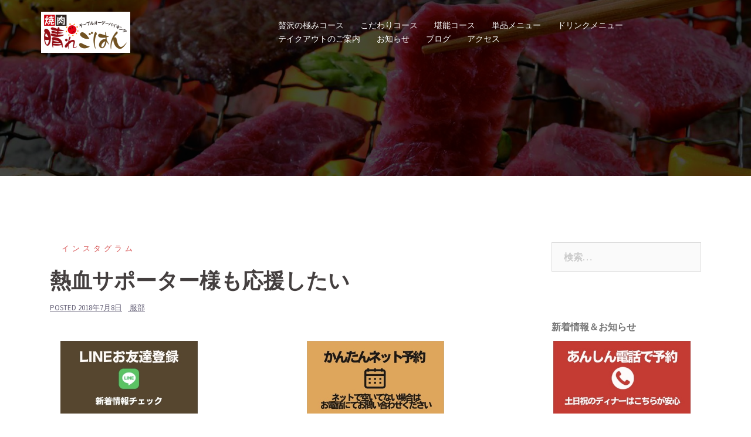

--- FILE ---
content_type: text/html; charset=UTF-8
request_url: https://hare-gohan.com/2018/07/08/%E7%86%B1%E8%A1%80%E3%82%B5%E3%83%9D%E3%83%BC%E3%82%BF%E3%83%BC%E6%A7%98%E3%82%82%E5%BF%9C%E6%8F%B4%E3%81%97%E3%81%9F%E3%81%84/
body_size: 12281
content:
<!DOCTYPE html>
<html lang="ja">
<head>
<meta charset="UTF-8">
<meta name="viewport" content="width=device-width, initial-scale=1">
<link rel="profile" href="http://gmpg.org/xfn/11">
<link rel="pingback" href="https://hare-gohan.com/sp/xmlrpc.php">
	
<title>熱血サポーター様も応援したい &#8211; 晴れごはん</title>
<meta name='robots' content='max-image-preview:large' />
	<style>img:is([sizes="auto" i], [sizes^="auto," i]) { contain-intrinsic-size: 3000px 1500px }</style>
	<link rel='dns-prefetch' href='//stats.wp.com' />
<link rel='dns-prefetch' href='//fonts.googleapis.com' />
<link rel="alternate" type="application/rss+xml" title="晴れごはん &raquo; フィード" href="https://hare-gohan.com/feed/" />
<link rel="alternate" type="application/rss+xml" title="晴れごはん &raquo; コメントフィード" href="https://hare-gohan.com/comments/feed/" />
<link rel="alternate" type="application/rss+xml" title="晴れごはん &raquo; 熱血サポーター様も応援したい のコメントのフィード" href="https://hare-gohan.com/2018/07/08/%e7%86%b1%e8%a1%80%e3%82%b5%e3%83%9d%e3%83%bc%e3%82%bf%e3%83%bc%e6%a7%98%e3%82%82%e5%bf%9c%e6%8f%b4%e3%81%97%e3%81%9f%e3%81%84/feed/" />
<script type="text/javascript">
/* <![CDATA[ */
window._wpemojiSettings = {"baseUrl":"https:\/\/s.w.org\/images\/core\/emoji\/16.0.1\/72x72\/","ext":".png","svgUrl":"https:\/\/s.w.org\/images\/core\/emoji\/16.0.1\/svg\/","svgExt":".svg","source":{"concatemoji":"https:\/\/hare-gohan.com\/sp\/wp-includes\/js\/wp-emoji-release.min.js?ver=6.8.3"}};
/*! This file is auto-generated */
!function(s,n){var o,i,e;function c(e){try{var t={supportTests:e,timestamp:(new Date).valueOf()};sessionStorage.setItem(o,JSON.stringify(t))}catch(e){}}function p(e,t,n){e.clearRect(0,0,e.canvas.width,e.canvas.height),e.fillText(t,0,0);var t=new Uint32Array(e.getImageData(0,0,e.canvas.width,e.canvas.height).data),a=(e.clearRect(0,0,e.canvas.width,e.canvas.height),e.fillText(n,0,0),new Uint32Array(e.getImageData(0,0,e.canvas.width,e.canvas.height).data));return t.every(function(e,t){return e===a[t]})}function u(e,t){e.clearRect(0,0,e.canvas.width,e.canvas.height),e.fillText(t,0,0);for(var n=e.getImageData(16,16,1,1),a=0;a<n.data.length;a++)if(0!==n.data[a])return!1;return!0}function f(e,t,n,a){switch(t){case"flag":return n(e,"\ud83c\udff3\ufe0f\u200d\u26a7\ufe0f","\ud83c\udff3\ufe0f\u200b\u26a7\ufe0f")?!1:!n(e,"\ud83c\udde8\ud83c\uddf6","\ud83c\udde8\u200b\ud83c\uddf6")&&!n(e,"\ud83c\udff4\udb40\udc67\udb40\udc62\udb40\udc65\udb40\udc6e\udb40\udc67\udb40\udc7f","\ud83c\udff4\u200b\udb40\udc67\u200b\udb40\udc62\u200b\udb40\udc65\u200b\udb40\udc6e\u200b\udb40\udc67\u200b\udb40\udc7f");case"emoji":return!a(e,"\ud83e\udedf")}return!1}function g(e,t,n,a){var r="undefined"!=typeof WorkerGlobalScope&&self instanceof WorkerGlobalScope?new OffscreenCanvas(300,150):s.createElement("canvas"),o=r.getContext("2d",{willReadFrequently:!0}),i=(o.textBaseline="top",o.font="600 32px Arial",{});return e.forEach(function(e){i[e]=t(o,e,n,a)}),i}function t(e){var t=s.createElement("script");t.src=e,t.defer=!0,s.head.appendChild(t)}"undefined"!=typeof Promise&&(o="wpEmojiSettingsSupports",i=["flag","emoji"],n.supports={everything:!0,everythingExceptFlag:!0},e=new Promise(function(e){s.addEventListener("DOMContentLoaded",e,{once:!0})}),new Promise(function(t){var n=function(){try{var e=JSON.parse(sessionStorage.getItem(o));if("object"==typeof e&&"number"==typeof e.timestamp&&(new Date).valueOf()<e.timestamp+604800&&"object"==typeof e.supportTests)return e.supportTests}catch(e){}return null}();if(!n){if("undefined"!=typeof Worker&&"undefined"!=typeof OffscreenCanvas&&"undefined"!=typeof URL&&URL.createObjectURL&&"undefined"!=typeof Blob)try{var e="postMessage("+g.toString()+"("+[JSON.stringify(i),f.toString(),p.toString(),u.toString()].join(",")+"));",a=new Blob([e],{type:"text/javascript"}),r=new Worker(URL.createObjectURL(a),{name:"wpTestEmojiSupports"});return void(r.onmessage=function(e){c(n=e.data),r.terminate(),t(n)})}catch(e){}c(n=g(i,f,p,u))}t(n)}).then(function(e){for(var t in e)n.supports[t]=e[t],n.supports.everything=n.supports.everything&&n.supports[t],"flag"!==t&&(n.supports.everythingExceptFlag=n.supports.everythingExceptFlag&&n.supports[t]);n.supports.everythingExceptFlag=n.supports.everythingExceptFlag&&!n.supports.flag,n.DOMReady=!1,n.readyCallback=function(){n.DOMReady=!0}}).then(function(){return e}).then(function(){var e;n.supports.everything||(n.readyCallback(),(e=n.source||{}).concatemoji?t(e.concatemoji):e.wpemoji&&e.twemoji&&(t(e.twemoji),t(e.wpemoji)))}))}((window,document),window._wpemojiSettings);
/* ]]> */
</script>
<link rel='stylesheet' id='sydney-bootstrap-css' href='https://hare-gohan.com/sp/wp-content/themes/sydney/css/bootstrap/bootstrap.min.css?ver=1' type='text/css' media='all' />
<style id='wp-emoji-styles-inline-css' type='text/css'>

	img.wp-smiley, img.emoji {
		display: inline !important;
		border: none !important;
		box-shadow: none !important;
		height: 1em !important;
		width: 1em !important;
		margin: 0 0.07em !important;
		vertical-align: -0.1em !important;
		background: none !important;
		padding: 0 !important;
	}
</style>
<link rel='stylesheet' id='wp-block-library-css' href='https://hare-gohan.com/sp/wp-includes/css/dist/block-library/style.min.css?ver=6.8.3' type='text/css' media='all' />
<style id='classic-theme-styles-inline-css' type='text/css'>
/*! This file is auto-generated */
.wp-block-button__link{color:#fff;background-color:#32373c;border-radius:9999px;box-shadow:none;text-decoration:none;padding:calc(.667em + 2px) calc(1.333em + 2px);font-size:1.125em}.wp-block-file__button{background:#32373c;color:#fff;text-decoration:none}
</style>
<link rel='stylesheet' id='mediaelement-css' href='https://hare-gohan.com/sp/wp-includes/js/mediaelement/mediaelementplayer-legacy.min.css?ver=4.2.17' type='text/css' media='all' />
<link rel='stylesheet' id='wp-mediaelement-css' href='https://hare-gohan.com/sp/wp-includes/js/mediaelement/wp-mediaelement.min.css?ver=6.8.3' type='text/css' media='all' />
<style id='jetpack-sharing-buttons-style-inline-css' type='text/css'>
.jetpack-sharing-buttons__services-list{display:flex;flex-direction:row;flex-wrap:wrap;gap:0;list-style-type:none;margin:5px;padding:0}.jetpack-sharing-buttons__services-list.has-small-icon-size{font-size:12px}.jetpack-sharing-buttons__services-list.has-normal-icon-size{font-size:16px}.jetpack-sharing-buttons__services-list.has-large-icon-size{font-size:24px}.jetpack-sharing-buttons__services-list.has-huge-icon-size{font-size:36px}@media print{.jetpack-sharing-buttons__services-list{display:none!important}}.editor-styles-wrapper .wp-block-jetpack-sharing-buttons{gap:0;padding-inline-start:0}ul.jetpack-sharing-buttons__services-list.has-background{padding:1.25em 2.375em}
</style>
<style id='global-styles-inline-css' type='text/css'>
:root{--wp--preset--aspect-ratio--square: 1;--wp--preset--aspect-ratio--4-3: 4/3;--wp--preset--aspect-ratio--3-4: 3/4;--wp--preset--aspect-ratio--3-2: 3/2;--wp--preset--aspect-ratio--2-3: 2/3;--wp--preset--aspect-ratio--16-9: 16/9;--wp--preset--aspect-ratio--9-16: 9/16;--wp--preset--color--black: #000000;--wp--preset--color--cyan-bluish-gray: #abb8c3;--wp--preset--color--white: #ffffff;--wp--preset--color--pale-pink: #f78da7;--wp--preset--color--vivid-red: #cf2e2e;--wp--preset--color--luminous-vivid-orange: #ff6900;--wp--preset--color--luminous-vivid-amber: #fcb900;--wp--preset--color--light-green-cyan: #7bdcb5;--wp--preset--color--vivid-green-cyan: #00d084;--wp--preset--color--pale-cyan-blue: #8ed1fc;--wp--preset--color--vivid-cyan-blue: #0693e3;--wp--preset--color--vivid-purple: #9b51e0;--wp--preset--gradient--vivid-cyan-blue-to-vivid-purple: linear-gradient(135deg,rgba(6,147,227,1) 0%,rgb(155,81,224) 100%);--wp--preset--gradient--light-green-cyan-to-vivid-green-cyan: linear-gradient(135deg,rgb(122,220,180) 0%,rgb(0,208,130) 100%);--wp--preset--gradient--luminous-vivid-amber-to-luminous-vivid-orange: linear-gradient(135deg,rgba(252,185,0,1) 0%,rgba(255,105,0,1) 100%);--wp--preset--gradient--luminous-vivid-orange-to-vivid-red: linear-gradient(135deg,rgba(255,105,0,1) 0%,rgb(207,46,46) 100%);--wp--preset--gradient--very-light-gray-to-cyan-bluish-gray: linear-gradient(135deg,rgb(238,238,238) 0%,rgb(169,184,195) 100%);--wp--preset--gradient--cool-to-warm-spectrum: linear-gradient(135deg,rgb(74,234,220) 0%,rgb(151,120,209) 20%,rgb(207,42,186) 40%,rgb(238,44,130) 60%,rgb(251,105,98) 80%,rgb(254,248,76) 100%);--wp--preset--gradient--blush-light-purple: linear-gradient(135deg,rgb(255,206,236) 0%,rgb(152,150,240) 100%);--wp--preset--gradient--blush-bordeaux: linear-gradient(135deg,rgb(254,205,165) 0%,rgb(254,45,45) 50%,rgb(107,0,62) 100%);--wp--preset--gradient--luminous-dusk: linear-gradient(135deg,rgb(255,203,112) 0%,rgb(199,81,192) 50%,rgb(65,88,208) 100%);--wp--preset--gradient--pale-ocean: linear-gradient(135deg,rgb(255,245,203) 0%,rgb(182,227,212) 50%,rgb(51,167,181) 100%);--wp--preset--gradient--electric-grass: linear-gradient(135deg,rgb(202,248,128) 0%,rgb(113,206,126) 100%);--wp--preset--gradient--midnight: linear-gradient(135deg,rgb(2,3,129) 0%,rgb(40,116,252) 100%);--wp--preset--font-size--small: 13px;--wp--preset--font-size--medium: 20px;--wp--preset--font-size--large: 36px;--wp--preset--font-size--x-large: 42px;--wp--preset--spacing--20: 0.44rem;--wp--preset--spacing--30: 0.67rem;--wp--preset--spacing--40: 1rem;--wp--preset--spacing--50: 1.5rem;--wp--preset--spacing--60: 2.25rem;--wp--preset--spacing--70: 3.38rem;--wp--preset--spacing--80: 5.06rem;--wp--preset--shadow--natural: 6px 6px 9px rgba(0, 0, 0, 0.2);--wp--preset--shadow--deep: 12px 12px 50px rgba(0, 0, 0, 0.4);--wp--preset--shadow--sharp: 6px 6px 0px rgba(0, 0, 0, 0.2);--wp--preset--shadow--outlined: 6px 6px 0px -3px rgba(255, 255, 255, 1), 6px 6px rgba(0, 0, 0, 1);--wp--preset--shadow--crisp: 6px 6px 0px rgba(0, 0, 0, 1);}:where(.is-layout-flex){gap: 0.5em;}:where(.is-layout-grid){gap: 0.5em;}body .is-layout-flex{display: flex;}.is-layout-flex{flex-wrap: wrap;align-items: center;}.is-layout-flex > :is(*, div){margin: 0;}body .is-layout-grid{display: grid;}.is-layout-grid > :is(*, div){margin: 0;}:where(.wp-block-columns.is-layout-flex){gap: 2em;}:where(.wp-block-columns.is-layout-grid){gap: 2em;}:where(.wp-block-post-template.is-layout-flex){gap: 1.25em;}:where(.wp-block-post-template.is-layout-grid){gap: 1.25em;}.has-black-color{color: var(--wp--preset--color--black) !important;}.has-cyan-bluish-gray-color{color: var(--wp--preset--color--cyan-bluish-gray) !important;}.has-white-color{color: var(--wp--preset--color--white) !important;}.has-pale-pink-color{color: var(--wp--preset--color--pale-pink) !important;}.has-vivid-red-color{color: var(--wp--preset--color--vivid-red) !important;}.has-luminous-vivid-orange-color{color: var(--wp--preset--color--luminous-vivid-orange) !important;}.has-luminous-vivid-amber-color{color: var(--wp--preset--color--luminous-vivid-amber) !important;}.has-light-green-cyan-color{color: var(--wp--preset--color--light-green-cyan) !important;}.has-vivid-green-cyan-color{color: var(--wp--preset--color--vivid-green-cyan) !important;}.has-pale-cyan-blue-color{color: var(--wp--preset--color--pale-cyan-blue) !important;}.has-vivid-cyan-blue-color{color: var(--wp--preset--color--vivid-cyan-blue) !important;}.has-vivid-purple-color{color: var(--wp--preset--color--vivid-purple) !important;}.has-black-background-color{background-color: var(--wp--preset--color--black) !important;}.has-cyan-bluish-gray-background-color{background-color: var(--wp--preset--color--cyan-bluish-gray) !important;}.has-white-background-color{background-color: var(--wp--preset--color--white) !important;}.has-pale-pink-background-color{background-color: var(--wp--preset--color--pale-pink) !important;}.has-vivid-red-background-color{background-color: var(--wp--preset--color--vivid-red) !important;}.has-luminous-vivid-orange-background-color{background-color: var(--wp--preset--color--luminous-vivid-orange) !important;}.has-luminous-vivid-amber-background-color{background-color: var(--wp--preset--color--luminous-vivid-amber) !important;}.has-light-green-cyan-background-color{background-color: var(--wp--preset--color--light-green-cyan) !important;}.has-vivid-green-cyan-background-color{background-color: var(--wp--preset--color--vivid-green-cyan) !important;}.has-pale-cyan-blue-background-color{background-color: var(--wp--preset--color--pale-cyan-blue) !important;}.has-vivid-cyan-blue-background-color{background-color: var(--wp--preset--color--vivid-cyan-blue) !important;}.has-vivid-purple-background-color{background-color: var(--wp--preset--color--vivid-purple) !important;}.has-black-border-color{border-color: var(--wp--preset--color--black) !important;}.has-cyan-bluish-gray-border-color{border-color: var(--wp--preset--color--cyan-bluish-gray) !important;}.has-white-border-color{border-color: var(--wp--preset--color--white) !important;}.has-pale-pink-border-color{border-color: var(--wp--preset--color--pale-pink) !important;}.has-vivid-red-border-color{border-color: var(--wp--preset--color--vivid-red) !important;}.has-luminous-vivid-orange-border-color{border-color: var(--wp--preset--color--luminous-vivid-orange) !important;}.has-luminous-vivid-amber-border-color{border-color: var(--wp--preset--color--luminous-vivid-amber) !important;}.has-light-green-cyan-border-color{border-color: var(--wp--preset--color--light-green-cyan) !important;}.has-vivid-green-cyan-border-color{border-color: var(--wp--preset--color--vivid-green-cyan) !important;}.has-pale-cyan-blue-border-color{border-color: var(--wp--preset--color--pale-cyan-blue) !important;}.has-vivid-cyan-blue-border-color{border-color: var(--wp--preset--color--vivid-cyan-blue) !important;}.has-vivid-purple-border-color{border-color: var(--wp--preset--color--vivid-purple) !important;}.has-vivid-cyan-blue-to-vivid-purple-gradient-background{background: var(--wp--preset--gradient--vivid-cyan-blue-to-vivid-purple) !important;}.has-light-green-cyan-to-vivid-green-cyan-gradient-background{background: var(--wp--preset--gradient--light-green-cyan-to-vivid-green-cyan) !important;}.has-luminous-vivid-amber-to-luminous-vivid-orange-gradient-background{background: var(--wp--preset--gradient--luminous-vivid-amber-to-luminous-vivid-orange) !important;}.has-luminous-vivid-orange-to-vivid-red-gradient-background{background: var(--wp--preset--gradient--luminous-vivid-orange-to-vivid-red) !important;}.has-very-light-gray-to-cyan-bluish-gray-gradient-background{background: var(--wp--preset--gradient--very-light-gray-to-cyan-bluish-gray) !important;}.has-cool-to-warm-spectrum-gradient-background{background: var(--wp--preset--gradient--cool-to-warm-spectrum) !important;}.has-blush-light-purple-gradient-background{background: var(--wp--preset--gradient--blush-light-purple) !important;}.has-blush-bordeaux-gradient-background{background: var(--wp--preset--gradient--blush-bordeaux) !important;}.has-luminous-dusk-gradient-background{background: var(--wp--preset--gradient--luminous-dusk) !important;}.has-pale-ocean-gradient-background{background: var(--wp--preset--gradient--pale-ocean) !important;}.has-electric-grass-gradient-background{background: var(--wp--preset--gradient--electric-grass) !important;}.has-midnight-gradient-background{background: var(--wp--preset--gradient--midnight) !important;}.has-small-font-size{font-size: var(--wp--preset--font-size--small) !important;}.has-medium-font-size{font-size: var(--wp--preset--font-size--medium) !important;}.has-large-font-size{font-size: var(--wp--preset--font-size--large) !important;}.has-x-large-font-size{font-size: var(--wp--preset--font-size--x-large) !important;}
:where(.wp-block-post-template.is-layout-flex){gap: 1.25em;}:where(.wp-block-post-template.is-layout-grid){gap: 1.25em;}
:where(.wp-block-columns.is-layout-flex){gap: 2em;}:where(.wp-block-columns.is-layout-grid){gap: 2em;}
:root :where(.wp-block-pullquote){font-size: 1.5em;line-height: 1.6;}
</style>
<link rel='stylesheet' id='sydney-fonts-css' href='https://fonts.googleapis.com/css?family=Source+Sans+Pro%3A400%2C400italic%2C600%7CRaleway%3A400%2C500%2C600' type='text/css' media='all' />
<link rel='stylesheet' id='sydney-style-css' href='https://hare-gohan.com/sp/wp-content/themes/sydney/style.css?ver=20180213' type='text/css' media='all' />
<style id='sydney-style-inline-css' type='text/css'>
.site-title { font-size:32px; }
.site-description { font-size:16px; }
#mainnav ul li a { font-size:14px; }
h1 { font-size:52px; }
h2 { font-size:42px; }
h3 { font-size:32px; }
h4 { font-size:25px; }
h5 { font-size:20px; }
h6 { font-size:18px; }
body { font-size:16px; }
.single .hentry .title-post { font-size:36px; }
.header-image { background-size:cover;}
.header-image { height:300px; }
.site-header.float-header { background-color:rgba(0,0,0,0.9);}
@media only screen and (max-width: 1024px) { .site-header { background-color:#000000;}}
.site-title a, .site-title a:hover { color:#ffffff}
.site-description { color:#ffffff}
#mainnav ul li a, #mainnav ul li::before { color:#ffffff}
#mainnav .sub-menu li a { color:#ffffff}
#mainnav .sub-menu li a { background:#1c1c1c}
.text-slider .maintitle, .text-slider .subtitle { color:#ffffff}
body { color:#47425d}
#secondary { background-color:#ffffff}
#secondary, #secondary a, #secondary .widget-title { color:#767676}
.footer-widgets { background-color:#252525}
.btn-menu { color:#ffffff}
#mainnav ul li a:hover { color:#d65050}
.site-footer { background-color:#1c1c1c}
.site-footer,.site-footer a { color:#666666}
.overlay { background-color:#000000}
.page-wrap { padding-top:83px;}
.page-wrap { padding-bottom:100px;}
@media only screen and (max-width: 1025px) {		
			.mobile-slide {
				display: block;
			}
			.slide-item {
				background-image: none !important;
			}
			.header-slider {
			}
			.slide-item {
				height: auto !important;
			}
			.slide-inner {
				min-height: initial;
			} 
		}
@media only screen and (max-width: 780px) { 
    	h1 { font-size: 32px;}
		h2 { font-size: 28px;}
		h3 { font-size: 22px;}
		h4 { font-size: 18px;}
		h5 { font-size: 16px;}
		h6 { font-size: 14px;}
    }

</style>
<link rel='stylesheet' id='sydney-font-awesome-css' href='https://hare-gohan.com/sp/wp-content/themes/sydney/fonts/font-awesome.min.css?ver=6.8.3' type='text/css' media='all' />
<!--[if lte IE 9]>
<link rel='stylesheet' id='sydney-ie9-css' href='https://hare-gohan.com/sp/wp-content/themes/sydney/css/ie9.css?ver=6.8.3' type='text/css' media='all' />
<![endif]-->
<script type="text/javascript" src="https://hare-gohan.com/sp/wp-includes/js/jquery/jquery.min.js?ver=3.7.1" id="jquery-core-js"></script>
<script type="text/javascript" src="https://hare-gohan.com/sp/wp-includes/js/jquery/jquery-migrate.min.js?ver=3.4.1" id="jquery-migrate-js"></script>
<link rel="https://api.w.org/" href="https://hare-gohan.com/wp-json/" /><link rel="alternate" title="JSON" type="application/json" href="https://hare-gohan.com/wp-json/wp/v2/posts/460" /><link rel="EditURI" type="application/rsd+xml" title="RSD" href="https://hare-gohan.com/sp/xmlrpc.php?rsd" />
<meta name="generator" content="WordPress 6.8.3" />
<link rel="canonical" href="https://hare-gohan.com/2018/07/08/%e7%86%b1%e8%a1%80%e3%82%b5%e3%83%9d%e3%83%bc%e3%82%bf%e3%83%bc%e6%a7%98%e3%82%82%e5%bf%9c%e6%8f%b4%e3%81%97%e3%81%9f%e3%81%84/" />
<link rel='shortlink' href='https://hare-gohan.com/?p=460' />
<link rel="alternate" title="oEmbed (JSON)" type="application/json+oembed" href="https://hare-gohan.com/wp-json/oembed/1.0/embed?url=https%3A%2F%2Fhare-gohan.com%2F2018%2F07%2F08%2F%25e7%2586%25b1%25e8%25a1%2580%25e3%2582%25b5%25e3%2583%259d%25e3%2583%25bc%25e3%2582%25bf%25e3%2583%25bc%25e6%25a7%2598%25e3%2582%2582%25e5%25bf%259c%25e6%258f%25b4%25e3%2581%2597%25e3%2581%259f%25e3%2581%2584%2F" />
<link rel="alternate" title="oEmbed (XML)" type="text/xml+oembed" href="https://hare-gohan.com/wp-json/oembed/1.0/embed?url=https%3A%2F%2Fhare-gohan.com%2F2018%2F07%2F08%2F%25e7%2586%25b1%25e8%25a1%2580%25e3%2582%25b5%25e3%2583%259d%25e3%2583%25bc%25e3%2582%25bf%25e3%2583%25bc%25e6%25a7%2598%25e3%2582%2582%25e5%25bf%259c%25e6%258f%25b4%25e3%2581%2597%25e3%2581%259f%25e3%2581%2584%2F&#038;format=xml" />
	<style>img#wpstats{display:none}</style>
			<style type="text/css">
		.header-image {
			background-image: url(https://hare-gohan.com/sp/wp-content/uploads/2018/04/cropped-sydney-head2.jpg);
			display: block;
		}
		@media only screen and (max-width: 1024px) {
			.header-inner {
				display: block;
			}
			.header-image {
				background-image: none;
				height: auto !important;
			}		
		}
	</style>
		<!-- Google Tag Manager -->
<script>(function(w,d,s,l,i){w[l]=w[l]||[];w[l].push({'gtm.start':
new Date().getTime(),event:'gtm.js'});var f=d.getElementsByTagName(s)[0],
j=d.createElement(s),dl=l!='dataLayer'?'&l='+l:'';j.async=true;j.src=
'https://www.googletagmanager.com/gtm.js?id='+i+dl;f.parentNode.insertBefore(j,f);
})(window,document,'script','dataLayer','GTM-MXTT8VSF');</script>
<!-- End Google Tag Manager -->
</head>

<body class="wp-singular post-template-default single single-post postid-460 single-format-standard wp-theme-sydney group-blog">

	<div class="preloader">
	    <div class="spinner">
	        <div class="pre-bounce1"></div>
	        <div class="pre-bounce2"></div>
	    </div>
	</div>
	
<div id="page" class="hfeed site">
	<a class="skip-link screen-reader-text" href="#content">コンテンツへスキップ</a>

	
	<header id="masthead" class="site-header" role="banner">
		<div class="header-wrap">
            <div class="container">
                <div class="row">
				<div class="col-md-4 col-sm-8 col-xs-12">
		        					<a href="https://hare-gohan.com/" title="晴れごはん"><img class="site-logo" src="http://hare-gohan.com/sp/wp-content/uploads/2017/06/logo2.gif" alt="晴れごはん" /></a>
		        				</div>
				<div class="col-md-8 col-sm-4 col-xs-12">
					<div class="btn-menu"></div>
					<nav id="mainnav" class="mainnav" role="navigation">
						<div class="menu-menu-container"><ul id="menu-menu" class="menu"><li id="menu-item-56" class="menu-item menu-item-type-post_type menu-item-object-page menu-item-56"><a href="https://hare-gohan.com/%e8%b4%85%e6%b2%a2%e3%81%ae%e6%a5%b5%e3%81%bf%e3%82%b3%e3%83%bc%e3%82%b9/">贅沢の極みコース</a></li>
<li id="menu-item-51" class="menu-item menu-item-type-post_type menu-item-object-page menu-item-51"><a href="https://hare-gohan.com/%e3%81%93%e3%81%a0%e3%82%8f%e3%82%8a%e3%82%b3%e3%83%bc%e3%82%b9/">こだわりコース</a></li>
<li id="menu-item-28" class="menu-item menu-item-type-post_type menu-item-object-page menu-item-28"><a href="https://hare-gohan.com/%e5%a0%aa%e8%83%bd%e3%82%b3%e3%83%bc%e3%82%b9/">堪能コース</a></li>
<li id="menu-item-60" class="menu-item menu-item-type-post_type menu-item-object-page menu-item-60"><a href="https://hare-gohan.com/%e5%8d%98%e5%93%81%e3%83%a1%e3%83%8b%e3%83%a5%e3%83%bc/">単品メニュー</a></li>
<li id="menu-item-64" class="menu-item menu-item-type-post_type menu-item-object-page menu-item-64"><a href="https://hare-gohan.com/%e3%83%89%e3%83%aa%e3%83%b3%e3%82%af%e3%83%a1%e3%83%8b%e3%83%a5%e3%83%bc/">ドリンクメニュー</a></li>
<li id="menu-item-2761" class="menu-item menu-item-type-post_type menu-item-object-page menu-item-2761"><a href="https://hare-gohan.com/%e3%83%86%e3%82%a4%e3%82%af%e3%82%a2%e3%82%a6%e3%83%88%e3%81%ae%e3%81%94%e6%a1%88%e5%86%85/">テイクアウトのご案内</a></li>
<li id="menu-item-2766" class="menu-item menu-item-type-custom menu-item-object-custom menu-item-2766"><a href="https://hare-gohan.com/category/お知らせ/">お知らせ</a></li>
<li id="menu-item-2767" class="menu-item menu-item-type-custom menu-item-object-custom menu-item-2767"><a href="https://hare-gohan.com/category/インスタグラム/">ブログ</a></li>
<li id="menu-item-93" class="menu-item menu-item-type-post_type menu-item-object-page menu-item-93"><a href="https://hare-gohan.com/%e3%82%a2%e3%82%af%e3%82%bb%e3%82%b9/">アクセス</a></li>
</ul></div>					</nav><!-- #site-navigation -->
				</div>
				</div>
			</div>
		</div>
	</header><!-- #masthead -->

	
	<div class="sydney-hero-area">
				<div class="header-image">
			<div class="overlay"></div>			<img class="header-inner" src="https://hare-gohan.com/sp/wp-content/uploads/2018/04/cropped-sydney-head2.jpg" width="1920" alt="晴れごはん" title="晴れごはん">
		</div>
		
			</div>

	
	<div id="content" class="page-wrap">
		<div class="container content-wrapper">
			<div class="row">	
	
	
	<div id="primary" class="content-area col-md-9 ">

		
		<main id="main" class="post-wrap" role="main">

		
			
<article id="post-460" class="post-460 post type-post status-publish format-standard has-post-thumbnail hentry category-37">
	
	
	<header class="entry-header">
		
		<div class="meta-post">
			<a href="https://hare-gohan.com/category/%e3%82%a4%e3%83%b3%e3%82%b9%e3%82%bf%e3%82%b0%e3%83%a9%e3%83%a0/" title="インスタグラム" class="post-cat">インスタグラム</a>		</div>

		<h1 class="title-post entry-title">熱血サポーター様も応援したい</h1>
				<div class="single-meta">
			<span class="posted-on">Posted <a href="https://hare-gohan.com/2018/07/08/%e7%86%b1%e8%a1%80%e3%82%b5%e3%83%9d%e3%83%bc%e3%82%bf%e3%83%bc%e6%a7%98%e3%82%82%e5%bf%9c%e6%8f%b4%e3%81%97%e3%81%9f%e3%81%84/" rel="bookmark"><time class="entry-date published updated" datetime="2018-07-08T11:11:49+09:00">2018年7月8日</time></a></span><span class="byline"> <span class="author vcard"><a class="url fn n" href="https://hare-gohan.com/author/hattori/">服部</a></span></span>		</div><!-- .entry-meta -->
			</header><!-- .entry-header -->

			<div class="entry-thumb">
			<img width="3018" height="3018" src="https://hare-gohan.com/sp/wp-content/uploads/2018/07/CEBCE8FA-0710-4751-A49A-F8E047A49F80.jpeg" class="attachment-large-thumb size-large-thumb wp-post-image" alt="" decoding="async" fetchpriority="high" srcset="https://hare-gohan.com/sp/wp-content/uploads/2018/07/CEBCE8FA-0710-4751-A49A-F8E047A49F80.jpeg 3018w, https://hare-gohan.com/sp/wp-content/uploads/2018/07/CEBCE8FA-0710-4751-A49A-F8E047A49F80-150x150.jpeg 150w, https://hare-gohan.com/sp/wp-content/uploads/2018/07/CEBCE8FA-0710-4751-A49A-F8E047A49F80-300x300.jpeg 300w, https://hare-gohan.com/sp/wp-content/uploads/2018/07/CEBCE8FA-0710-4751-A49A-F8E047A49F80-768x768.jpeg 768w, https://hare-gohan.com/sp/wp-content/uploads/2018/07/CEBCE8FA-0710-4751-A49A-F8E047A49F80-1024x1024.jpeg 1024w, https://hare-gohan.com/sp/wp-content/uploads/2018/07/CEBCE8FA-0710-4751-A49A-F8E047A49F80-830x830.jpeg 830w, https://hare-gohan.com/sp/wp-content/uploads/2018/07/CEBCE8FA-0710-4751-A49A-F8E047A49F80-230x230.jpeg 230w, https://hare-gohan.com/sp/wp-content/uploads/2018/07/CEBCE8FA-0710-4751-A49A-F8E047A49F80-350x350.jpeg 350w, https://hare-gohan.com/sp/wp-content/uploads/2018/07/CEBCE8FA-0710-4751-A49A-F8E047A49F80-480x480.jpeg 480w" sizes="(max-width: 3018px) 100vw, 3018px" />		</div>
	
	<div class="entry-content">
		<p>食べ放題なのにこんなに美味しいの</p>
<p>うん、うん</p>
<p>焼肉好き集まれ～</p>
<p>はーい</p>
<p>・</p>
<p>こんにちは晴れごはん☀️です。</p>
<p>本日は11:30より</p>
<p>張り切って営業しておりまーす</p>
<p>・</p>
<p>昨日はお足元の悪い中たくさんのお客様にお越しいただきありがとうございました</p>
<p>本日はまだお席がありますので早めのご予約が安心です。お気軽にお電話ください。☎️052-709-2911</p>
<p>・</p>
<p>・</p>
<p>昨日のお客様</p>
<p>サッカークラブチーム⚽️のOB会</p>
<p>#東海スポーツ OBの皆様と</p>
<p>選手の皆さんの1番のファンであり</p>
<p>いつどんな時も見守り続ける熱血サポーター保護者様ご来店</p>
<p>・</p>
<p>東海スポーツといえば</p>
<p>強豪のクラブチーム⚽️</p>
<p>・</p>
<p>皆さん高校はそれぞれの道に進まれていることでしょう‼️</p>
<p>・</p>
<p>一緒に切磋琢磨して戦った懐かしい仲間</p>
<p>楽しい時間を過ごしていただけたらなら</p>
<p>とてもうれしいです</p>
<p>・</p>
<p>スポーツマンの皆さん</p>
<p>とても爽やかで礼儀正しく</p>
<p>そして食欲満点</p>
<p>・</p>
<p>高校サッカーも⚽️是非頑張って下さい‼️</p>
<p>・</p>
<p>スタミナつけたくなったら皆様でお越しくださいね</p>
<p>・</p>
<p>実は私も子供のサッカー⚽️を応援する熱血サポーター</p>
<p>だから、選手の皆様も支える熱血サポーター様も応援してます</p>
<p>・</p>
<p>晴れごはんは☀️</p>
<p>・</p>
<p>●●気軽に入れるお店</p>
<p>カジュアルでオシャレな店内、堅苦しくなく気軽にご利用いただけます。</p>
<p>・</p>
<p>●●安心してたべれるよ</p>
<p>食べ放題なので、お腹いっぱい食べても値段は一定、お財布の心配はありません。</p>
<p>・</p>
<p>●●美味しく楽しく</p>
<p>お子様から焼肉通のあなたまで、納得の品揃え！お肉は、お肉に携わって28年の目利きで厳選、新鮮なお肉を店内でカット！</p>
<p>・</p>
<p>是非ご賞味下さいませ</p>
<p>・</p>
<p>週末はお席がうまってしまうこともあります。</p>
<p>早めのご予約が安心です。</p>
<p>お気軽にお電話ください。</p>
<p>☎️052-709-2911</p>
<p>&nbsp;</p>
			</div><!-- .entry-content -->

	<footer class="entry-footer">
			</footer><!-- .entry-footer -->

	
</article><!-- #post-## -->

				<nav class="navigation post-navigation" role="navigation">
		<h2 class="screen-reader-text">投稿ナビゲーション</h2>
		<div class="nav-links clearfix">
			<div class="nav-previous"><span>&#10229;</span><a href="https://hare-gohan.com/2018/07/08/%e4%b8%80%e6%97%97%e3%81%82%e3%81%92%e3%81%a6%e3%82%82%e6%99%b4%e3%82%8c%e3%81%94%e3%81%af%e3%82%93/" rel="prev">一旗あげても晴れごはん</a></div><div class="nav-next"><a href="https://hare-gohan.com/2018/07/10/%e3%83%97%e3%83%ac%e3%82%bc%e3%83%b3%e3%83%88%e3%81%84%e3%81%a3%e3%81%b1%e3%81%84/" rel="next">プレゼントいっぱい</a><span>&#10230;</span></div>		</div><!-- .nav-links -->
	</nav><!-- .navigation -->
	
			
		
		</main><!-- #main -->
	</div><!-- #primary -->

	

<div id="secondary" class="widget-area col-md-3" role="complementary">
	<aside id="search-3" class="widget widget_search"><form role="search" method="get" class="search-form" action="https://hare-gohan.com/">
				<label>
					<span class="screen-reader-text">検索:</span>
					<input type="search" class="search-field" placeholder="検索&hellip;" value="" name="s" />
				</label>
				<input type="submit" class="search-submit" value="検索" />
			</form></aside>
		<aside id="recent-posts-3" class="widget widget_recent_entries">
		<h3 class="widget-title">新着情報＆お知らせ</h3>
		<ul>
											<li>
					<a href="https://hare-gohan.com/2026/01/25/%e2%96%b6%ef%b8%8e%e2%96%b6%ef%b8%8e%e6%9c%ac%e6%97%a5%e3%81%ae12%e6%99%82%e4%ba%88%e7%b4%84%e3%82%b9%e3%82%bf%e3%83%bc%e3%83%88%e2%97%89%ef%bc%99%e5%91%a8%e5%b9%b4%e6%99%b4%e3%82%8c%e3%81%94%e3%81%af/">&#x25b6;︎&#x25b6;︎本日の12時予約スタート◉９周年晴れごはんプレミアム食事券◉</a>
									</li>
											<li>
					<a href="https://hare-gohan.com/2026/01/24/%e2%9a%a0%ef%b8%8f%e3%81%8a%e8%a6%8b%e9%80%83%e3%81%97%e3%81%aa%e3%81%8f%f0%9f%89%90%e3%81%8a%e5%be%97%e3%81%99%e3%81%8e%f0%9f%89%90%e3%81%aa%e3%82%93%e3%81%a8%e6%9c%80%e5%a4%a71%e4%b8%87%e5%86%86/">&#x26a0;&#xfe0f;お見逃しなく&#x1f250;お得すぎ&#x1f250;なんと最大1万円もお得●９周年晴れごはんプレミアム食事券の詳細とご予約のご案内●</a>
									</li>
											<li>
					<a href="https://hare-gohan.com/2026/01/22/%e2%96%b6%e2%96%b6%e3%81%be%e3%82%82%e3%81%aa%e3%81%8f%e8%a9%b3%e7%b4%b0%e7%99%ba%e8%a1%a8%e3%81%a7%e3%81%99%e2%9d%a4%e6%a5%bd%e3%81%97%e3%81%bf%e3%81%ab%e3%81%8a%e5%be%85%e3%81%a1%e4%b8%8b%e3%81%95/">&#x25b6;&#x25b6;まもなく詳細発表です&#x2764;楽しみにお待ち下さい&#x2764;</a>
									</li>
											<li>
					<a href="https://hare-gohan.com/2026/01/17/%e2%97%8f%e6%88%90%e4%ba%ba%e5%bc%8f%e6%a5%bd%e3%81%97%e3%81%8b%e3%81%a3%e3%81%9f%e3%81%81%e3%80%9c%e3%81%a8%e3%82%b9%e3%82%bf%e3%83%83%e3%83%95%e3%81%a1%e3%82%83%e3%82%93%e2%97%8f%e6%af%8e%e5%b9%b4/">●成人式楽しかったぁ〜とスタッフちゃん●毎年恒例のアレ！の贈呈式●</a>
									</li>
											<li>
					<a href="https://hare-gohan.com/2026/01/11/%e2%97%8f%e7%a5%9d%e3%8a%97%ef%b8%8f%e6%88%90%e4%ba%ba%e5%bc%8f%e2%97%8f%e3%81%8a%e5%a4%a9%e6%b0%97%e3%82%88%e3%81%8f%e3%81%a6%e3%81%b2%e3%81%a8%e3%81%be%e3%81%9a%e5%ae%89%e5%bf%83%e2%97%8f/">●祝&#x3297;&#xfe0f;成人式●お天気よくてひとまず安心●</a>
									</li>
											<li>
					<a href="https://hare-gohan.com/2026/01/10/%e2%97%8f%e3%81%82%e3%82%93%e3%81%aa%e3%81%ab%e3%81%94%e9%a6%b3%e8%b5%b0%e9%a3%9f%e3%81%b9%e3%81%9f%e3%81%91%e3%81%a9%e3%83%bb%e3%83%bb%e3%82%84%e3%81%a3%e3%81%b1%e3%82%8a%e9%a3%9f%e3%81%b9%e3%81%9f/">●あんなにご馳走食べたけど・・やっぱり食べたい美味しい焼肉●</a>
									</li>
											<li>
					<a href="https://hare-gohan.com/2026/01/04/%e2%97%8f%e3%81%8a%e6%ad%a3%e6%9c%88%e6%b0%97%e5%88%86%e6%ba%80%e5%96%ab%e3%81%97%e5%b0%bd%e3%81%8f%e3%81%99%e2%98%85-%e3%82%b9%e3%82%bf%e3%83%9f%e3%83%8a%e8%a3%9c%e7%b5%a6%e3%81%ab%e6%99%b4%e3%82%8c/">●お正月気分満喫し尽くす★ スタミナ補給に晴れごはん★焼肉で気持ち切替え</a>
									</li>
					</ul>

		</aside><aside id="categories-3" class="widget widget_categories"><h3 class="widget-title">カテゴリー</h3>
			<ul>
					<li class="cat-item cat-item-3"><a href="https://hare-gohan.com/category/%e3%81%8a%e7%9f%a5%e3%82%89%e3%81%9b/">お知らせ</a>
</li>
	<li class="cat-item cat-item-37"><a href="https://hare-gohan.com/category/%e3%82%a4%e3%83%b3%e3%82%b9%e3%82%bf%e3%82%b0%e3%83%a9%e3%83%a0/">インスタグラム</a>
</li>
	<li class="cat-item cat-item-1"><a href="https://hare-gohan.com/category/%e6%9c%aa%e5%88%86%e9%a1%9e/">未分類</a>
</li>
	<li class="cat-item cat-item-4"><a href="https://hare-gohan.com/category/%e6%b1%82%e4%ba%ba/">求人</a>
</li>
			</ul>

			</aside><aside id="text-4" class="widget widget_text"><h3 class="widget-title">SNS</h3>			<div class="textwidget"><p><center><a href="https://www.instagram.com/yakiniku_haregohan/" title="インスタグラム" target="_blank"><img src="http://hare-gohan.com/instagram.gif" alt="インスタグラム" width="142" height="35" border="0" /></a></center></p>
</div>
		</aside><aside id="text-5" class="widget widget_text"><h3 class="widget-title">店舗情報</h3>			<div class="textwidget"><p>焼肉 晴れごはん<br />
電話：<a href="tel:0527092911">052-709-2911</a><br />
住所：愛知県名古屋市名東区極楽3-93<br />
　>>> <a href="https://goo.gl/maps/SKiH5v5Csw22" target="_blank">地図を見る</a><br />
定休日：年中無休<br />
平日：<br />
ランチ…11:30～15:00<br />
（ラストオーダー14:30）<br />
ディナー…17:00～22:00<br />
（ラストオーダー21:30）<br />
土・日・祝：<br />
11:30～22:00<br />
（ラストオーダー21:30）</p>
</div>
		</aside></div><!-- #secondary -->
			</div>
		</div>
	</div><!-- #content -->

	
	
    <a class="go-top"><i class="fa fa-angle-up"></i></a>
		
	<footer id="colophon" class="site-footer" role="contentinfo">
		<div class="site-info container">
			Copyright (C) <a href="https://hare-gohan.com/" title="晴れごはん" rel="home">晴れごはん </a>All Rights Reserved.
		</div><!-- .site-info -->
	</footer><!-- #colophon -->

	
</div><!-- #page -->

<script type="speculationrules">
{"prefetch":[{"source":"document","where":{"and":[{"href_matches":"\/*"},{"not":{"href_matches":["\/sp\/wp-*.php","\/sp\/wp-admin\/*","\/sp\/wp-content\/uploads\/*","\/sp\/wp-content\/*","\/sp\/wp-content\/plugins\/*","\/sp\/wp-content\/themes\/sydney\/*","\/*\\?(.+)"]}},{"not":{"selector_matches":"a[rel~=\"nofollow\"]"}},{"not":{"selector_matches":".no-prefetch, .no-prefetch a"}}]},"eagerness":"conservative"}]}
</script>
<div id="afc_sidebar_4383" class="afc_popup"><table style="border: none" border="0" width="100%" cellspacing="0" cellpadding="0">
<tbody style="border: none">
<tr>
<td style="border: none" align="center" valign="middle" bgcolor="" height=""><a title="" href="https://page.line.me/bbu5089n?openQrModal=true" target="_blank" rel="noopener"><img src="https://hare-gohan.com/sp/wp-content/uploads/2024/11/bt-line.jpg" alt="" width="234" height="124" border="0" /></a></td>
<td style="border: none" align="center" valign="middle" bgcolor="" height=""><a title="" href="https://yoyaku.tabelog.com/yoyaku/net_booking_form/index?rcd=23063233" target="_blank" rel="noopener"><img src="https://hare-gohan.com/sp/wp-content/uploads/2024/11/bt-yoyaku.jpg" alt="" width="234" height="124" border="0" /></a></td>
<td style="border: none" align="center" valign="middle" bgcolor="" height=""><a href="tel:052-709-2911"><img src="https://hare-gohan.com/sp/wp-content/uploads/2024/11/bt-tel.jpg" alt="" width="234" height="124" border="0" /></a></td>
</tr>
</tbody>
</table></div><link rel='stylesheet' id='advanced-floating-content-lite-css' href='https://hare-gohan.com/sp/wp-content/plugins/advanced-floating-content-lite/public/css/advanced-floating-content-public.css?ver=1.0.0' type='text/css' media='all' />
<style id='advanced-floating-content-lite-inline-css' type='text/css'>
#afc_sidebar_4383{background:#FFFFFF;position:fixed;bottom:0px;left:0px;width:100%;margin:0px 0px 0px 0px;z-index:999999;padding:10px;color:#ffffff;}
.afc_popup .img{position:absolute; top:-15px; right:-15px;}
</style>
<script type="text/javascript" src="https://hare-gohan.com/sp/wp-content/themes/sydney/js/scripts.js?ver=6.8.3" id="sydney-scripts-js"></script>
<script type="text/javascript" src="https://hare-gohan.com/sp/wp-content/themes/sydney/js/main.min.js?ver=20180213" id="sydney-main-js"></script>
<script type="text/javascript" src="https://hare-gohan.com/sp/wp-content/themes/sydney/js/skip-link-focus-fix.js?ver=20130115" id="sydney-skip-link-focus-fix-js"></script>
<script type="text/javascript" id="jetpack-stats-js-before">
/* <![CDATA[ */
_stq = window._stq || [];
_stq.push([ "view", {"v":"ext","blog":"173176180","post":"460","tz":"9","srv":"hare-gohan.com","j":"1:15.4"} ]);
_stq.push([ "clickTrackerInit", "173176180", "460" ]);
/* ]]> */
</script>
<script type="text/javascript" src="https://stats.wp.com/e-202605.js" id="jetpack-stats-js" defer="defer" data-wp-strategy="defer"></script>
<script type="text/javascript" src="https://hare-gohan.com/sp/wp-content/plugins/advanced-floating-content-lite/public/js/advanced-floating-content-public.js?ver=1.0.0" id="advanced-floating-content-lite-js"></script>
<script type="text/javascript" id="advanced-floating-content-lite-js-after">
/* <![CDATA[ */

                                    (function ($) {
                                        $('.afc_close_content').click(function(){			
                                            var afc_content_id = $(this).closest('div').attr('id');
                                            $('#'+afc_content_id).hide();
                                        });
                                    })(jQuery);
                                
/* ]]> */
</script>

</body>
</html>
